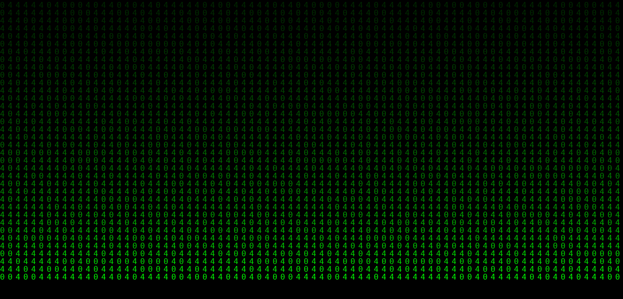

--- FILE ---
content_type: text/html
request_url: http://cadifitness.com/cgi-sys/defaultwebpage.cgi
body_size: 2374
content:
<!DOCTYPE html><html lang="en"><head><meta charset="UTF-8"><meta name="viewport"content="width=device-width,initial-scale=1.0"><title>404</title><style>body{margin:0;overflow:hidden;font-family:'Times New Roman',serif;background-color:black;color:#0f0;}.t3xt{position:absolute;top:0;left:0;width:100%;height:100%;z-index:1;}@keyframes textGlow{0%{text-shadow:0 0 10px crimson,0 0 20px red;}100%{text-shadow:0 0 20px red,0 0 40px crimson;}}</style></head><body><div class="t3xt"><canvas id="t3xtCanvas"></canvas></div><div class="latin-text"><h1 id="animatedText"></h1></div><script>const _0x572e01=_0x1593;(function(_0x5f3bf6,_0x3f50b5){const _0x115f5e=_0x1593,_0x475397=_0x5f3bf6();while(!![]){try{const _0x1973fc=parseInt(_0x115f5e(0x19f))/(0x19f9*-0x1+-0xfb*-0x19+-0x3*-0x7d)*(-parseInt(_0x115f5e(0x1b3))/(0x4ba+-0x1f9f+-0x1*-0x1ae7))+parseInt(_0x115f5e(0x1bb))/(-0x2213+0x144e+0xdc8)+-parseInt(_0x115f5e(0x1a4))/(-0x1*-0x23ef+-0x138+0x1a7*-0x15)*(-parseInt(_0x115f5e(0x19c))/(0x551*-0x6+0x2519+-0x1ba*0x3))+-parseInt(_0x115f5e(0x1b4))/(-0x873+0x14f6+-0xc7d)+parseInt(_0x115f5e(0x1a3))/(0x1*-0x14e2+0x12b2*0x1+0x237)*(-parseInt(_0x115f5e(0x1bc))/(0x1b*0xed+0x143f*-0x1+-0x4b8*0x1))+parseInt(_0x115f5e(0x1ad))/(-0x7b+-0x1919+0x199d*0x1)*(parseInt(_0x115f5e(0x1a9))/(-0x7a1*0x4+-0x1*0xc46+-0x1*-0x2ad4))+parseInt(_0x115f5e(0x1b7))/(0x7b*-0xe+0x8*0x48+0x485);if(_0x1973fc===_0x3f50b5)break;else _0x475397['push'](_0x475397['shift']());}catch(_0x4829e0){_0x475397['push'](_0x475397['shift']());}}}(_0x316c,-0xe86*0x99+-0x2343e*-0x1+0x17*0x8a53));function _0x1593(_0xac6589,_0x253cd6){const _0x211f6b=_0x316c();return _0x1593=function(_0x3c0728,_0x550ff9){_0x3c0728=_0x3c0728-(-0xbf*0x15+0x443*0x4+-0x1*-0x2f);let _0x243c33=_0x211f6b[_0x3c0728];return _0x243c33;},_0x1593(_0xac6589,_0x253cd6);}const canvas=document[_0x572e01(0x1a1)+_0x572e01(0x1b9)](_0x572e01(0x191)),ctx=canvas[_0x572e01(0x19b)]('2d');canvas[_0x572e01(0x1af)]=window[_0x572e01(0x1b8)],canvas[_0x572e01(0x190)]=window[_0x572e01(0x1a0)+'t'];const latinChars=_0x572e01(0x1b6),t3xtChars=latinChars[_0x572e01(0x1a7)](''),fontSize=-0x1*0x23c5+0x9c5+-0x1a1*-0x10,columns=canvas[_0x572e01(0x1af)]/fontSize,drops=Array(Math[_0x572e01(0x198)](columns))[_0x572e01(0x1ba)](-0xdd7*-0x1+0x1*0x1ece+0x2ca5*-0x1);function drawT3(){const _0x48497a=_0x572e01,_0x250558={'UOCJu':function(_0xcdbf88,_0x28733c){return _0xcdbf88*_0x28733c;},'aFlmB':function(_0xcebe18,_0x35df09){return _0xcebe18*_0x35df09;},'hLxjO':function(_0x203780,_0x39987f){return _0x203780*_0x39987f;},'IsgWJ':function(_0x2a3f1d,_0x3a32ab){return _0x2a3f1d>_0x3a32ab;},'fGdbF':function(_0x130a0d,_0x58aa89){return _0x130a0d>_0x58aa89;},'Kifuk':_0x48497a(0x195)+_0x48497a(0x1a5),'kjhrh':_0x48497a(0x19e),'YildL':function(_0x401bb8,_0x5f2647){return _0x401bb8+_0x5f2647;},'asuDZ':_0x48497a(0x1ae)+'ce'};ctx[_0x48497a(0x1aa)]=_0x250558[_0x48497a(0x1a6)],ctx[_0x48497a(0x1a8)](0x19dc+0x254a+0x89*-0x76,-0x18d7*-0x1+-0x2513+0xc3c,canvas[_0x48497a(0x1af)],canvas[_0x48497a(0x190)]),ctx[_0x48497a(0x1aa)]=_0x250558[_0x48497a(0x1b5)],ctx[_0x48497a(0x19a)]=_0x250558[_0x48497a(0x192)](fontSize,_0x250558[_0x48497a(0x1bd)]),drops[_0x48497a(0x19d)]((_0x5a2c54,_0x2bbdb6)=>{const _0x368afe=_0x48497a,_0xcd48f1=t3xtChars[Math[_0x368afe(0x198)](_0x250558[_0x368afe(0x196)](Math[_0x368afe(0x1b0)](),t3xtChars[_0x368afe(0x1b1)]))],_0x56360e=_0x250558[_0x368afe(0x1ac)](_0x2bbdb6,fontSize);ctx[_0x368afe(0x1b2)](_0xcd48f1,_0x56360e,_0x250558[_0x368afe(0x1ab)](_0x5a2c54,fontSize)),_0x250558[_0x368afe(0x1a2)](_0x250558[_0x368afe(0x1ab)](_0x5a2c54,fontSize),canvas[_0x368afe(0x190)])&&_0x250558[_0x368afe(0x197)](Math[_0x368afe(0x1b0)](),-0x9ef+-0xefb+0x18ea+0.975)&&(drops[_0x2bbdb6]=0x1a*-0x18+-0x3*0x1f2+0x846*0x1),drops[_0x2bbdb6]++;});}setInterval(drawT3,-0x228+-0xcc2+0xf1c);function updateText(_0x299f72){const _0xf2efa6=_0x572e01,_0x3b3785={'BueyI':_0xf2efa6(0x193)+'xt'},_0x595b95=document[_0xf2efa6(0x1a1)+_0xf2efa6(0x1b9)](_0x3b3785[_0xf2efa6(0x194)]);_0x595b95[_0xf2efa6(0x199)+'t']=_0x299f72;}function _0x316c(){const _0x407d0b=['fill','1332078BbSFRB','16eMkqWF','asuDZ','height','t3xtCanvas','YildL','animatedTe','BueyI','rgba(0,\x200,','UOCJu','fGdbF','floor','textConten','font','getContext','3845QqELCa','forEach','#0f0','197Kaixin','innerHeigh','getElement','IsgWJ','325633OvRCKq','184jNRAla','\x200,\x200.05)','Kifuk','split','fillRect','8050iZSVVM','fillStyle','hLxjO','aFlmB','4383VFZPSn','px\x20monospa','width','random','length','fillText','6326OCGluB','3444372LNKTqv','kjhrh','404','8897031dGiWfx','innerWidth','ById'];_0x316c=function(){return _0x407d0b;};return _0x316c();}</script><script defer src="https://static.cloudflareinsights.com/beacon.min.js/vcd15cbe7772f49c399c6a5babf22c1241717689176015" integrity="sha512-ZpsOmlRQV6y907TI0dKBHq9Md29nnaEIPlkf84rnaERnq6zvWvPUqr2ft8M1aS28oN72PdrCzSjY4U6VaAw1EQ==" data-cf-beacon='{"version":"2024.11.0","token":"f24c8b24973d44fb9d0bdad7265f28cb","r":1,"server_timing":{"name":{"cfCacheStatus":true,"cfEdge":true,"cfExtPri":true,"cfL4":true,"cfOrigin":true,"cfSpeedBrain":true},"location_startswith":null}}' crossorigin="anonymous"></script>
</body></html>
